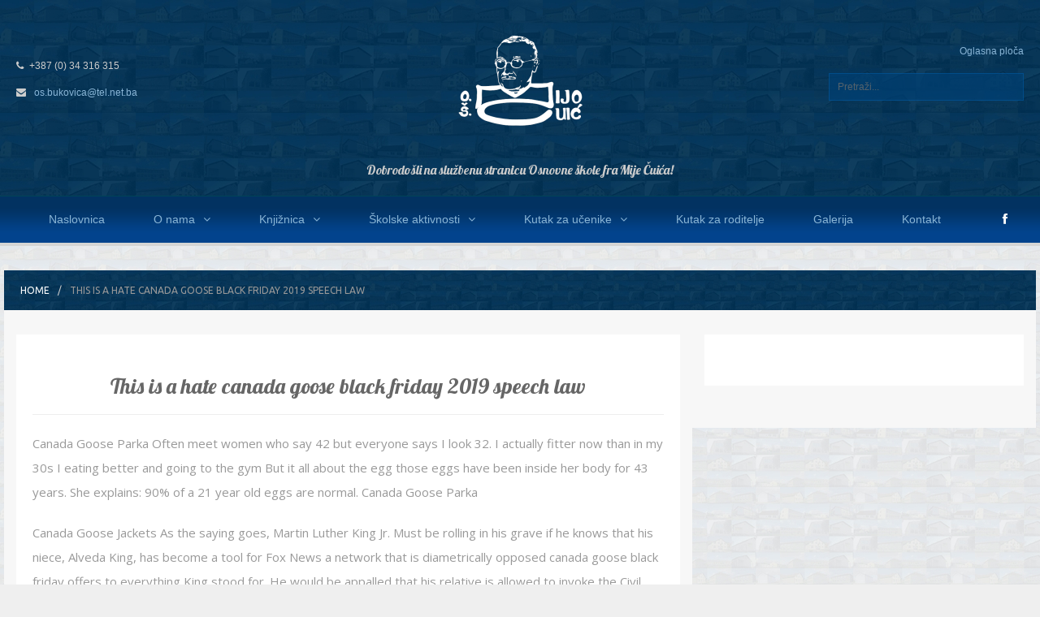

--- FILE ---
content_type: text/html; charset=UTF-8
request_url: https://osbukovica.ba/2015/01/30/this-is-a-hate-canada-goose-black-friday-2019-speech-law/
body_size: 54421
content:
<!DOCTYPE html>
<!--[if lt IE 7]> <html class="no-js lt-ie9 lt-ie8 lt-ie7" lang="hr"> 
<![endif]-->
<!--[if IE 7]> <html class="no-js lt-ie9 lt-ie8" lang="hr"> 
<![endif]-->
<!--[if IE 8]> <html class="no-js lt-ie9" lang="hr"> <![endif]-->
<!--[if gt IE 8]><!--> <html lang="hr"> <!--<![endif]-->
<head>
    <title>Osnovna škola fra Mijo Čuić  | This is a hate canada goose black friday 2019 speech law</title>
    <meta name="viewport" content="width=device-width, initial-scale=1.0">
    <meta name="description" content=" &raquo; This is a hate canada goose black friday 2019 speech law | OŠ fra Mijo Čuić Bukovica">
    <meta charset="UTF-8">
    <link rel="pingback" href="https://osbukovica.ba/xmlrpc.php">
    <link rel="profile" href="http://gmpg.org/xfn/11" />
<link href="https://fonts.googleapis.com/css?family=Ubuntu&amp;subset=cyrillic,cyrillic-ext,greek,greek-ext,latin-ext" rel="stylesheet">
<link href="https://fonts.googleapis.com/css?family=Oregano&amp;subset=latin-ext" rel="stylesheet">

<link href="https://fonts.googleapis.com/css?family=Open+Sans&amp;subset=latin-ext" rel="stylesheet">

<link href="https://fonts.googleapis.com/css?family=Rozha+One" rel="stylesheet">

<link href="https://fonts.googleapis.com/css?family=Lobster&amp;subset=latin-ext" rel="stylesheet">

<link href="https://fonts.googleapis.com/css?family=Raleway&amp;subset=latin-ext" rel="stylesheet">

<link href="https://fonts.googleapis.com/css?family=Fredericka+the+Great" rel="stylesheet">

<div id="fb-root"></div>
<script>(function(d, s, id) {
  var js, fjs = d.getElementsByTagName(s)[0];
  if (d.getElementById(id)) return;
  js = d.createElement(s); js.id = id;
  js.src = "//connect.facebook.net/hr_HR/sdk.js#xfbml=1&version=v2.8";
  fjs.parentNode.insertBefore(js, fjs);
}(document, 'script', 'facebook-jssdk'));</script>

	<!-- Favicons -->
   	<link rel="apple-touch-icon-precomposed" sizes="144x144" href="http://osbukovica.ba/wp-content/uploads/2016/12/logo-škola.png">    <link rel="apple-touch-icon-precomposed" sizes="114x114" href="http://osbukovica.ba/wp-content/uploads/2016/12/logo-škola.png">    <link rel="apple-touch-icon-precomposed" sizes="72x72" href="http://osbukovica.ba/wp-content/uploads/2016/12/logo-škola.png">    <link rel="shortcut icon" href="http://osbukovica.ba/wp-content/uploads/2017/02/favicon-novo.png"> 
    <meta name='robots' content='max-image-preview:large' />
<link rel='dns-prefetch' href='//maxcdn.bootstrapcdn.com' />
<link rel='dns-prefetch' href='//fonts.googleapis.com' />
<link rel="alternate" type="application/rss+xml" title="Osnovna škola fra Mijo Čuić &raquo; Kanal" href="https://osbukovica.ba/feed/" />
<link rel="alternate" type="application/rss+xml" title="Osnovna škola fra Mijo Čuić &raquo; Kanal komentara" href="https://osbukovica.ba/comments/feed/" />
<link rel="alternate" title="oEmbed (JSON)" type="application/json+oembed" href="https://osbukovica.ba/wp-json/oembed/1.0/embed?url=https%3A%2F%2Fosbukovica.ba%2F2015%2F01%2F30%2Fthis-is-a-hate-canada-goose-black-friday-2019-speech-law%2F" />
<link rel="alternate" title="oEmbed (XML)" type="text/xml+oembed" href="https://osbukovica.ba/wp-json/oembed/1.0/embed?url=https%3A%2F%2Fosbukovica.ba%2F2015%2F01%2F30%2Fthis-is-a-hate-canada-goose-black-friday-2019-speech-law%2F&#038;format=xml" />
<style id='wp-img-auto-sizes-contain-inline-css' type='text/css'>
img:is([sizes=auto i],[sizes^="auto," i]){contain-intrinsic-size:3000px 1500px}
/*# sourceURL=wp-img-auto-sizes-contain-inline-css */
</style>
<link rel='stylesheet' id='weblib-front-style-css' href='https://osbukovica.ba/wp-content/plugins/weblibrarian/css/front.css?ver=3.5.8.1' type='text/css' media='all' />
<link rel='stylesheet' id='pt-cv-public-style-css' href='https://osbukovica.ba/wp-content/plugins/content-views-query-and-display-post-page/public/assets/css/cv.css?ver=4.2.1' type='text/css' media='all' />
<style id='wp-emoji-styles-inline-css' type='text/css'>

	img.wp-smiley, img.emoji {
		display: inline !important;
		border: none !important;
		box-shadow: none !important;
		height: 1em !important;
		width: 1em !important;
		margin: 0 0.07em !important;
		vertical-align: -0.1em !important;
		background: none !important;
		padding: 0 !important;
	}
/*# sourceURL=wp-emoji-styles-inline-css */
</style>
<style id='wp-block-library-inline-css' type='text/css'>
:root{--wp-block-synced-color:#7a00df;--wp-block-synced-color--rgb:122,0,223;--wp-bound-block-color:var(--wp-block-synced-color);--wp-editor-canvas-background:#ddd;--wp-admin-theme-color:#007cba;--wp-admin-theme-color--rgb:0,124,186;--wp-admin-theme-color-darker-10:#006ba1;--wp-admin-theme-color-darker-10--rgb:0,107,160.5;--wp-admin-theme-color-darker-20:#005a87;--wp-admin-theme-color-darker-20--rgb:0,90,135;--wp-admin-border-width-focus:2px}@media (min-resolution:192dpi){:root{--wp-admin-border-width-focus:1.5px}}.wp-element-button{cursor:pointer}:root .has-very-light-gray-background-color{background-color:#eee}:root .has-very-dark-gray-background-color{background-color:#313131}:root .has-very-light-gray-color{color:#eee}:root .has-very-dark-gray-color{color:#313131}:root .has-vivid-green-cyan-to-vivid-cyan-blue-gradient-background{background:linear-gradient(135deg,#00d084,#0693e3)}:root .has-purple-crush-gradient-background{background:linear-gradient(135deg,#34e2e4,#4721fb 50%,#ab1dfe)}:root .has-hazy-dawn-gradient-background{background:linear-gradient(135deg,#faaca8,#dad0ec)}:root .has-subdued-olive-gradient-background{background:linear-gradient(135deg,#fafae1,#67a671)}:root .has-atomic-cream-gradient-background{background:linear-gradient(135deg,#fdd79a,#004a59)}:root .has-nightshade-gradient-background{background:linear-gradient(135deg,#330968,#31cdcf)}:root .has-midnight-gradient-background{background:linear-gradient(135deg,#020381,#2874fc)}:root{--wp--preset--font-size--normal:16px;--wp--preset--font-size--huge:42px}.has-regular-font-size{font-size:1em}.has-larger-font-size{font-size:2.625em}.has-normal-font-size{font-size:var(--wp--preset--font-size--normal)}.has-huge-font-size{font-size:var(--wp--preset--font-size--huge)}.has-text-align-center{text-align:center}.has-text-align-left{text-align:left}.has-text-align-right{text-align:right}.has-fit-text{white-space:nowrap!important}#end-resizable-editor-section{display:none}.aligncenter{clear:both}.items-justified-left{justify-content:flex-start}.items-justified-center{justify-content:center}.items-justified-right{justify-content:flex-end}.items-justified-space-between{justify-content:space-between}.screen-reader-text{border:0;clip-path:inset(50%);height:1px;margin:-1px;overflow:hidden;padding:0;position:absolute;width:1px;word-wrap:normal!important}.screen-reader-text:focus{background-color:#ddd;clip-path:none;color:#444;display:block;font-size:1em;height:auto;left:5px;line-height:normal;padding:15px 23px 14px;text-decoration:none;top:5px;width:auto;z-index:100000}html :where(.has-border-color){border-style:solid}html :where([style*=border-top-color]){border-top-style:solid}html :where([style*=border-right-color]){border-right-style:solid}html :where([style*=border-bottom-color]){border-bottom-style:solid}html :where([style*=border-left-color]){border-left-style:solid}html :where([style*=border-width]){border-style:solid}html :where([style*=border-top-width]){border-top-style:solid}html :where([style*=border-right-width]){border-right-style:solid}html :where([style*=border-bottom-width]){border-bottom-style:solid}html :where([style*=border-left-width]){border-left-style:solid}html :where(img[class*=wp-image-]){height:auto;max-width:100%}:where(figure){margin:0 0 1em}html :where(.is-position-sticky){--wp-admin--admin-bar--position-offset:var(--wp-admin--admin-bar--height,0px)}@media screen and (max-width:600px){html :where(.is-position-sticky){--wp-admin--admin-bar--position-offset:0px}}

/*# sourceURL=wp-block-library-inline-css */
</style><style id='global-styles-inline-css' type='text/css'>
:root{--wp--preset--aspect-ratio--square: 1;--wp--preset--aspect-ratio--4-3: 4/3;--wp--preset--aspect-ratio--3-4: 3/4;--wp--preset--aspect-ratio--3-2: 3/2;--wp--preset--aspect-ratio--2-3: 2/3;--wp--preset--aspect-ratio--16-9: 16/9;--wp--preset--aspect-ratio--9-16: 9/16;--wp--preset--color--black: #000000;--wp--preset--color--cyan-bluish-gray: #abb8c3;--wp--preset--color--white: #ffffff;--wp--preset--color--pale-pink: #f78da7;--wp--preset--color--vivid-red: #cf2e2e;--wp--preset--color--luminous-vivid-orange: #ff6900;--wp--preset--color--luminous-vivid-amber: #fcb900;--wp--preset--color--light-green-cyan: #7bdcb5;--wp--preset--color--vivid-green-cyan: #00d084;--wp--preset--color--pale-cyan-blue: #8ed1fc;--wp--preset--color--vivid-cyan-blue: #0693e3;--wp--preset--color--vivid-purple: #9b51e0;--wp--preset--gradient--vivid-cyan-blue-to-vivid-purple: linear-gradient(135deg,rgb(6,147,227) 0%,rgb(155,81,224) 100%);--wp--preset--gradient--light-green-cyan-to-vivid-green-cyan: linear-gradient(135deg,rgb(122,220,180) 0%,rgb(0,208,130) 100%);--wp--preset--gradient--luminous-vivid-amber-to-luminous-vivid-orange: linear-gradient(135deg,rgb(252,185,0) 0%,rgb(255,105,0) 100%);--wp--preset--gradient--luminous-vivid-orange-to-vivid-red: linear-gradient(135deg,rgb(255,105,0) 0%,rgb(207,46,46) 100%);--wp--preset--gradient--very-light-gray-to-cyan-bluish-gray: linear-gradient(135deg,rgb(238,238,238) 0%,rgb(169,184,195) 100%);--wp--preset--gradient--cool-to-warm-spectrum: linear-gradient(135deg,rgb(74,234,220) 0%,rgb(151,120,209) 20%,rgb(207,42,186) 40%,rgb(238,44,130) 60%,rgb(251,105,98) 80%,rgb(254,248,76) 100%);--wp--preset--gradient--blush-light-purple: linear-gradient(135deg,rgb(255,206,236) 0%,rgb(152,150,240) 100%);--wp--preset--gradient--blush-bordeaux: linear-gradient(135deg,rgb(254,205,165) 0%,rgb(254,45,45) 50%,rgb(107,0,62) 100%);--wp--preset--gradient--luminous-dusk: linear-gradient(135deg,rgb(255,203,112) 0%,rgb(199,81,192) 50%,rgb(65,88,208) 100%);--wp--preset--gradient--pale-ocean: linear-gradient(135deg,rgb(255,245,203) 0%,rgb(182,227,212) 50%,rgb(51,167,181) 100%);--wp--preset--gradient--electric-grass: linear-gradient(135deg,rgb(202,248,128) 0%,rgb(113,206,126) 100%);--wp--preset--gradient--midnight: linear-gradient(135deg,rgb(2,3,129) 0%,rgb(40,116,252) 100%);--wp--preset--font-size--small: 13px;--wp--preset--font-size--medium: 20px;--wp--preset--font-size--large: 36px;--wp--preset--font-size--x-large: 42px;--wp--preset--spacing--20: 0.44rem;--wp--preset--spacing--30: 0.67rem;--wp--preset--spacing--40: 1rem;--wp--preset--spacing--50: 1.5rem;--wp--preset--spacing--60: 2.25rem;--wp--preset--spacing--70: 3.38rem;--wp--preset--spacing--80: 5.06rem;--wp--preset--shadow--natural: 6px 6px 9px rgba(0, 0, 0, 0.2);--wp--preset--shadow--deep: 12px 12px 50px rgba(0, 0, 0, 0.4);--wp--preset--shadow--sharp: 6px 6px 0px rgba(0, 0, 0, 0.2);--wp--preset--shadow--outlined: 6px 6px 0px -3px rgb(255, 255, 255), 6px 6px rgb(0, 0, 0);--wp--preset--shadow--crisp: 6px 6px 0px rgb(0, 0, 0);}:where(.is-layout-flex){gap: 0.5em;}:where(.is-layout-grid){gap: 0.5em;}body .is-layout-flex{display: flex;}.is-layout-flex{flex-wrap: wrap;align-items: center;}.is-layout-flex > :is(*, div){margin: 0;}body .is-layout-grid{display: grid;}.is-layout-grid > :is(*, div){margin: 0;}:where(.wp-block-columns.is-layout-flex){gap: 2em;}:where(.wp-block-columns.is-layout-grid){gap: 2em;}:where(.wp-block-post-template.is-layout-flex){gap: 1.25em;}:where(.wp-block-post-template.is-layout-grid){gap: 1.25em;}.has-black-color{color: var(--wp--preset--color--black) !important;}.has-cyan-bluish-gray-color{color: var(--wp--preset--color--cyan-bluish-gray) !important;}.has-white-color{color: var(--wp--preset--color--white) !important;}.has-pale-pink-color{color: var(--wp--preset--color--pale-pink) !important;}.has-vivid-red-color{color: var(--wp--preset--color--vivid-red) !important;}.has-luminous-vivid-orange-color{color: var(--wp--preset--color--luminous-vivid-orange) !important;}.has-luminous-vivid-amber-color{color: var(--wp--preset--color--luminous-vivid-amber) !important;}.has-light-green-cyan-color{color: var(--wp--preset--color--light-green-cyan) !important;}.has-vivid-green-cyan-color{color: var(--wp--preset--color--vivid-green-cyan) !important;}.has-pale-cyan-blue-color{color: var(--wp--preset--color--pale-cyan-blue) !important;}.has-vivid-cyan-blue-color{color: var(--wp--preset--color--vivid-cyan-blue) !important;}.has-vivid-purple-color{color: var(--wp--preset--color--vivid-purple) !important;}.has-black-background-color{background-color: var(--wp--preset--color--black) !important;}.has-cyan-bluish-gray-background-color{background-color: var(--wp--preset--color--cyan-bluish-gray) !important;}.has-white-background-color{background-color: var(--wp--preset--color--white) !important;}.has-pale-pink-background-color{background-color: var(--wp--preset--color--pale-pink) !important;}.has-vivid-red-background-color{background-color: var(--wp--preset--color--vivid-red) !important;}.has-luminous-vivid-orange-background-color{background-color: var(--wp--preset--color--luminous-vivid-orange) !important;}.has-luminous-vivid-amber-background-color{background-color: var(--wp--preset--color--luminous-vivid-amber) !important;}.has-light-green-cyan-background-color{background-color: var(--wp--preset--color--light-green-cyan) !important;}.has-vivid-green-cyan-background-color{background-color: var(--wp--preset--color--vivid-green-cyan) !important;}.has-pale-cyan-blue-background-color{background-color: var(--wp--preset--color--pale-cyan-blue) !important;}.has-vivid-cyan-blue-background-color{background-color: var(--wp--preset--color--vivid-cyan-blue) !important;}.has-vivid-purple-background-color{background-color: var(--wp--preset--color--vivid-purple) !important;}.has-black-border-color{border-color: var(--wp--preset--color--black) !important;}.has-cyan-bluish-gray-border-color{border-color: var(--wp--preset--color--cyan-bluish-gray) !important;}.has-white-border-color{border-color: var(--wp--preset--color--white) !important;}.has-pale-pink-border-color{border-color: var(--wp--preset--color--pale-pink) !important;}.has-vivid-red-border-color{border-color: var(--wp--preset--color--vivid-red) !important;}.has-luminous-vivid-orange-border-color{border-color: var(--wp--preset--color--luminous-vivid-orange) !important;}.has-luminous-vivid-amber-border-color{border-color: var(--wp--preset--color--luminous-vivid-amber) !important;}.has-light-green-cyan-border-color{border-color: var(--wp--preset--color--light-green-cyan) !important;}.has-vivid-green-cyan-border-color{border-color: var(--wp--preset--color--vivid-green-cyan) !important;}.has-pale-cyan-blue-border-color{border-color: var(--wp--preset--color--pale-cyan-blue) !important;}.has-vivid-cyan-blue-border-color{border-color: var(--wp--preset--color--vivid-cyan-blue) !important;}.has-vivid-purple-border-color{border-color: var(--wp--preset--color--vivid-purple) !important;}.has-vivid-cyan-blue-to-vivid-purple-gradient-background{background: var(--wp--preset--gradient--vivid-cyan-blue-to-vivid-purple) !important;}.has-light-green-cyan-to-vivid-green-cyan-gradient-background{background: var(--wp--preset--gradient--light-green-cyan-to-vivid-green-cyan) !important;}.has-luminous-vivid-amber-to-luminous-vivid-orange-gradient-background{background: var(--wp--preset--gradient--luminous-vivid-amber-to-luminous-vivid-orange) !important;}.has-luminous-vivid-orange-to-vivid-red-gradient-background{background: var(--wp--preset--gradient--luminous-vivid-orange-to-vivid-red) !important;}.has-very-light-gray-to-cyan-bluish-gray-gradient-background{background: var(--wp--preset--gradient--very-light-gray-to-cyan-bluish-gray) !important;}.has-cool-to-warm-spectrum-gradient-background{background: var(--wp--preset--gradient--cool-to-warm-spectrum) !important;}.has-blush-light-purple-gradient-background{background: var(--wp--preset--gradient--blush-light-purple) !important;}.has-blush-bordeaux-gradient-background{background: var(--wp--preset--gradient--blush-bordeaux) !important;}.has-luminous-dusk-gradient-background{background: var(--wp--preset--gradient--luminous-dusk) !important;}.has-pale-ocean-gradient-background{background: var(--wp--preset--gradient--pale-ocean) !important;}.has-electric-grass-gradient-background{background: var(--wp--preset--gradient--electric-grass) !important;}.has-midnight-gradient-background{background: var(--wp--preset--gradient--midnight) !important;}.has-small-font-size{font-size: var(--wp--preset--font-size--small) !important;}.has-medium-font-size{font-size: var(--wp--preset--font-size--medium) !important;}.has-large-font-size{font-size: var(--wp--preset--font-size--large) !important;}.has-x-large-font-size{font-size: var(--wp--preset--font-size--x-large) !important;}
/*# sourceURL=global-styles-inline-css */
</style>

<style id='classic-theme-styles-inline-css' type='text/css'>
/*! This file is auto-generated */
.wp-block-button__link{color:#fff;background-color:#32373c;border-radius:9999px;box-shadow:none;text-decoration:none;padding:calc(.667em + 2px) calc(1.333em + 2px);font-size:1.125em}.wp-block-file__button{background:#32373c;color:#fff;text-decoration:none}
/*# sourceURL=/wp-includes/css/classic-themes.min.css */
</style>
<link rel='stylesheet' id='edsanimate-animo-css-css' href='https://osbukovica.ba/wp-content/plugins/animate-it/assets/css/animate-animo.css?ver=6.9' type='text/css' media='all' />
<link rel='stylesheet' id='typed-cursor-css' href='https://osbukovica.ba/wp-content/plugins/animated-typing-effect/assets/css/cursor.css?ver=6.9' type='text/css' media='all' />
<link rel='stylesheet' id='contact-form-7-css' href='https://osbukovica.ba/wp-content/plugins/contact-form-7/includes/css/styles.css?ver=6.1.4' type='text/css' media='all' />
<link rel='stylesheet' id='flp_css_stylesheet-css' href='https://osbukovica.ba/wp-content/plugins/fancy-latest-post-widget/css/fancy-latest-post-stylesheet.css?ver=6.9' type='text/css' media='all' />
<link rel='stylesheet' id='hover_effects-css' href='https://osbukovica.ba/wp-content/plugins/fancy-latest-post-widget/css/hover.css?ver=6.9' type='text/css' media='all' />
<link rel='stylesheet' id='font-awesome-css' href='//maxcdn.bootstrapcdn.com/font-awesome/4.2.0/css/font-awesome.min.css?ver=6.9' type='text/css' media='all' />
<link rel='stylesheet' id='options_typography_Raleway:100-css' href='http://fonts.googleapis.com/css?family=Raleway:100' type='text/css' media='all' />
<link rel='stylesheet' id='options_typography_Actor-css' href='http://fonts.googleapis.com/css?family=Actor' type='text/css' media='all' />
<link rel='stylesheet' id='options_typography_Ubuntu-css' href='http://fonts.googleapis.com/css?family=Ubuntu' type='text/css' media='all' />
<link rel='stylesheet' id='bootstrap-css-css' href='https://osbukovica.ba/wp-content/themes/universe_theme/core/bootstrap/css/bootstrap.css?ver=6.9' type='text/css' media='all' />
<link rel='stylesheet' id='animate-css' href='https://osbukovica.ba/wp-content/plugins/post-grid/assets/css/animate.min.css?ver=6.9' type='text/css' media='all' />
<link rel='stylesheet' id='main-styles-css' href='https://osbukovica.ba/wp-content/themes/universe_theme/style.css?ver=6.9' type='text/css' media='all' />
<link rel='stylesheet' id='predefined-color-css' href='https://osbukovica.ba/wp-content/themes/universe_theme/core/css/colors/blue.css?ver=6.9' type='text/css' media='all' />
<link rel='stylesheet' id='custom_css-css' href='https://osbukovica.ba/wp-content/themes/universe_theme/core/css/custom.css.php?ver=6.9' type='text/css' media='all' />
<script type="text/javascript" src="https://osbukovica.ba/wp-includes/js/jquery/jquery.min.js?ver=3.7.1" id="jquery-core-js"></script>
<script type="text/javascript" src="https://osbukovica.ba/wp-includes/js/jquery/jquery-migrate.min.js?ver=3.4.1" id="jquery-migrate-js"></script>
<script type="text/javascript" src="https://osbukovica.ba/wp-content/plugins/typed//js/typed.js?ver=6.9" id="script-typed-js"></script>
<script type="text/javascript" src="https://osbukovica.ba/wp-content/plugins/typed//js/frontend.js?ver=6.9" id="script-typed-frontend-js"></script>
<script type="text/javascript" src="https://osbukovica.ba/wp-content/themes/universe_theme/core/js/modernizr.js?ver=2.6.2" id="modernizr-js"></script>
<script type="text/javascript" id="front_js-js-extra">
/* <![CDATA[ */
var front_js = {"WEBLIB_BASEURL":"https://osbukovica.ba/wp-content/plugins/weblibrarian","ajax_url":"https://osbukovica.ba/wp-admin/admin-ajax.php","hold":"Hold","holds":"Holds","nodata":"Ajax error:  No Data Received","ajaxerr":"Ajax error: "};
//# sourceURL=front_js-js-extra
/* ]]> */
</script>
<script type="text/javascript" src="https://osbukovica.ba/wp-content/plugins/weblibrarian/js/front.js?ver=3.5.8.1" id="front_js-js"></script>
<link rel="https://api.w.org/" href="https://osbukovica.ba/wp-json/" /><link rel="alternate" title="JSON" type="application/json" href="https://osbukovica.ba/wp-json/wp/v2/posts/6854" /><link rel="EditURI" type="application/rsd+xml" title="RSD" href="https://osbukovica.ba/xmlrpc.php?rsd" />
<meta name="generator" content="WordPress 6.9" />
<link rel="canonical" href="https://osbukovica.ba/2015/01/30/this-is-a-hate-canada-goose-black-friday-2019-speech-law/" />
<link rel='shortlink' href='https://osbukovica.ba/?p=6854' />

<style>
.scroll-back-to-top-wrapper {
    position: fixed;
	opacity: 0;
	visibility: hidden;
	overflow: hidden;
	text-align: center;
	z-index: 99999999;
    background-color: #f5f5f5;
	color: #878787;
	width: 40px;
	height: 33px;
	line-height: 33px;
	right: 20px;
	bottom: 20px;
	padding-top: 2px;
	border-top-left-radius: 0px;
	border-top-right-radius: 0px;
	border-bottom-right-radius: 0px;
	border-bottom-left-radius: 0px;
	-webkit-transition: all 0.5s ease-in-out;
	-moz-transition: all 0.5s ease-in-out;
	-ms-transition: all 0.5s ease-in-out;
	-o-transition: all 0.5s ease-in-out;
	transition: all 0.5s ease-in-out;
}
.scroll-back-to-top-wrapper:hover {
	background-color: #f1f1f1;
  color: #2586e8;
}
.scroll-back-to-top-wrapper.show {
    visibility:visible;
    cursor:pointer;
	opacity: 0.9;
}
.scroll-back-to-top-wrapper i.fa {
	line-height: inherit;
}
.scroll-back-to-top-wrapper .fa-lg {
	vertical-align: 0;
}
</style>
<style>
h1 { color:#333333; font-family:Raleway; font-weight:normal; font-size:30px; }
h2 { color:#333333; font-family:Raleway; font-weight:normal; font-size:22px; }
h3 { color:#333333; font-family:Arial, Helvetica, sans-serif; font-weight:normal; font-size:20px; }
h4 { color:#282a2c; font-family:Actor; font-weight:normal; font-size:13px; }
h5 { color:#333333; font-family:Arial, Helvetica, sans-serif; font-weight:normal; font-size:16px; }
h6 { color:#333333; font-family:Ubuntu; font-weight:normal; font-size:12px; }
body { color:#666666; font-family:Arial, Helvetica, sans-serif; font-weight:normal; font-size:13px; }
</style>

</head>
<body class="wp-singular post-template-default single single-post postid-6854 single-format-standard wp-theme-universe_theme no-js">

    <!-- This one in here is responsive menu for tablet and mobiles -->
    <div class="responsive-navigation visible-sm visible-xs">
        <a href="#" class="menu-toggle-btn">
            <i class="fa fa-bars"></i>
        </a>
        <div class="responsive_menu">
            <div class="menu-izbornik-container"><ul id="menu-izbornik" class="main_menu"><li id="menu-item-27" class="menu-item menu-item-type-post_type menu-item-object-page menu-item-home menu-item-27"><a href="https://osbukovica.ba/">Naslovnica</a></li>
<li id="menu-item-26" class="menu-item menu-item-type-post_type menu-item-object-page menu-item-has-children menu-item-26"><a href="https://osbukovica.ba/o-nama/">O nama</a>
<ul class="sub-menu">
	<li id="menu-item-51" class="menu-item menu-item-type-post_type menu-item-object-page menu-item-51"><a href="https://osbukovica.ba/djelatnici/">Djelatnici</a></li>
	<li id="menu-item-50" class="menu-item menu-item-type-post_type menu-item-object-page menu-item-50"><a href="https://osbukovica.ba/podrucne-skole/">Područne škole</a></li>
	<li id="menu-item-49" class="menu-item menu-item-type-post_type menu-item-object-page menu-item-49"><a href="https://osbukovica.ba/skolski-akti/">Školski akti</a></li>
</ul>
</li>
<li id="menu-item-9070" class="menu-item menu-item-type-post_type menu-item-object-page menu-item-has-children menu-item-9070"><a href="https://osbukovica.ba/knjiznica-2/">Knjižnica</a>
<ul class="sub-menu">
	<li id="menu-item-2337" class="menu-item menu-item-type-post_type menu-item-object-page menu-item-2337"><a href="https://osbukovica.ba/knjiznica/">Novosti</a></li>
	<li id="menu-item-9066" class="menu-item menu-item-type-post_type menu-item-object-page menu-item-9066"><a href="https://osbukovica.ba/knjiznica-katalog/">Zbirka</a></li>
</ul>
</li>
<li id="menu-item-2340" class="menu-item menu-item-type-post_type menu-item-object-page menu-item-has-children menu-item-2340"><a href="https://osbukovica.ba/skolske-aktivnosti/">Školske aktivnosti</a>
<ul class="sub-menu">
	<li id="menu-item-2343" class="menu-item menu-item-type-post_type menu-item-object-page menu-item-2343"><a href="https://osbukovica.ba/projekti-i-humanitarne-akcije/">Projekti i humanitarne akcije</a></li>
</ul>
</li>
<li id="menu-item-2346" class="menu-item menu-item-type-post_type menu-item-object-page menu-item-has-children menu-item-2346"><a href="https://osbukovica.ba/kutak-za-ucenike/">Kutak za učenike</a>
<ul class="sub-menu">
	<li id="menu-item-48" class="menu-item menu-item-type-post_type menu-item-object-page menu-item-48"><a href="https://osbukovica.ba/nastava/">Nastava</a></li>
	<li id="menu-item-2349" class="menu-item menu-item-type-post_type menu-item-object-page menu-item-2349"><a href="https://osbukovica.ba/ucenicki-radovi/">Učenički radovi</a></li>
	<li id="menu-item-2352" class="menu-item menu-item-type-post_type menu-item-object-page menu-item-2352"><a href="https://osbukovica.ba/oglasna-ploca/">Oglasna ploča</a></li>
</ul>
</li>
<li id="menu-item-2355" class="menu-item menu-item-type-post_type menu-item-object-page menu-item-2355"><a href="https://osbukovica.ba/kutak-za-roditelje/">Kutak za roditelje</a></li>
<li id="menu-item-24" class="menu-item menu-item-type-post_type menu-item-object-page menu-item-24"><a href="https://osbukovica.ba/galerija/">Galerija</a></li>
<li id="menu-item-23" class="menu-item menu-item-type-post_type menu-item-object-page menu-item-23"><a href="https://osbukovica.ba/kontakt/">Kontakt</a></li>
</ul></div>                                    <ul class="social_icons pull">

			                    <li><a href="https://www.facebook.com/osframijecuicabukovica/" data-toggle="tooltip" title="Facebook"><i class="fa fa-facebook"></i></a></li>
                                                        
                            								
                        </ul> <!-- /.social-icons -->
                      </div> <!-- /.responsive_menu -->
    </div> <!-- /responsive_navigation -->
    
    <header class="site-header">
        <div class="container">
            <div class="row">
                <div class="col-md-4 header-left">
                			                    <p><i class="fa fa-phone"></i>+387 (0) 34 316 315</p>
		                    <p><i class="fa fa-envelope"></i> <a href="mailto:os.bukovica@tel.net.ba">os.bukovica@tel.net.ba</a></p>
                                    </div> <!-- /.header-left -->
                <div class="col-md-4">
                    <div class="logo">
                        <a href="https://osbukovica.ba" title="Osnovna škola fra Mijo Čuić" rel="home">
                        									<img  src="http://osbukovica.ba/wp-content/uploads/2017/02/logo-novi.png" alt="Osnovna škola fra Mijo Čuić">
								                        </a>
                    </div> <!-- /.logo -->
                </div> <!-- /.col-md-4 -->

                <div class="col-md-4 header-right">
                	
                	<div class="menu-izbornik-2-container"><ul id="menu-izbornik-2" class="small-links"><li id="menu-item-2359" class="menu-item menu-item-type-post_type menu-item-object-page menu-item-2359"><a href="https://osbukovica.ba/oglasna-ploca/">Oglasna ploča</a></li>
</ul></div>					
                    
<div class="search-form">
    <form name="search_form" method="get" action="https://osbukovica.ba" class="search_form">
    	<input type="text" name="s" placeholder="Pretraži..." title="Pretraži..." class="field_search">
    </form>
</div>                </div> <!-- /.header-right -->
            </div>
        </div><!-- /.container -->

<div style="text-align: center; padding-bottom: 20px; font-family: 'Lobster', cursive; font-size: 16px;">Dobrodošli na službenu stranicu Osnovne škole fra Mije Čuića!</div>

        <div class="nav-bar-main" role="navigation">
            <div class="container">
                <nav class="main-navigation clearfix visible-md visible-lg" role="navigation">
                        <ul id="menu-izbornik-1" class="main-menu sf-menu"><li class="menu-item menu-item-type-post_type menu-item-object-page menu-item-home menu-item-27"><a href="https://osbukovica.ba/">Naslovnica</a></li>
<li class="menu-item menu-item-type-post_type menu-item-object-page menu-item-has-children menu-item-26"><a href="https://osbukovica.ba/o-nama/">O nama</a>
<ul class="sub-menu">
	<li class="menu-item menu-item-type-post_type menu-item-object-page menu-item-51"><a href="https://osbukovica.ba/djelatnici/">Djelatnici</a></li>
	<li class="menu-item menu-item-type-post_type menu-item-object-page menu-item-50"><a href="https://osbukovica.ba/podrucne-skole/">Područne škole</a></li>
	<li class="menu-item menu-item-type-post_type menu-item-object-page menu-item-49"><a href="https://osbukovica.ba/skolski-akti/">Školski akti</a></li>
</ul>
</li>
<li class="menu-item menu-item-type-post_type menu-item-object-page menu-item-has-children menu-item-9070"><a href="https://osbukovica.ba/knjiznica-2/">Knjižnica</a>
<ul class="sub-menu">
	<li class="menu-item menu-item-type-post_type menu-item-object-page menu-item-2337"><a href="https://osbukovica.ba/knjiznica/">Novosti</a></li>
	<li class="menu-item menu-item-type-post_type menu-item-object-page menu-item-9066"><a href="https://osbukovica.ba/knjiznica-katalog/">Zbirka</a></li>
</ul>
</li>
<li class="menu-item menu-item-type-post_type menu-item-object-page menu-item-has-children menu-item-2340"><a href="https://osbukovica.ba/skolske-aktivnosti/">Školske aktivnosti</a>
<ul class="sub-menu">
	<li class="menu-item menu-item-type-post_type menu-item-object-page menu-item-2343"><a href="https://osbukovica.ba/projekti-i-humanitarne-akcije/">Projekti i humanitarne akcije</a></li>
</ul>
</li>
<li class="menu-item menu-item-type-post_type menu-item-object-page menu-item-has-children menu-item-2346"><a href="https://osbukovica.ba/kutak-za-ucenike/">Kutak za učenike</a>
<ul class="sub-menu">
	<li class="menu-item menu-item-type-post_type menu-item-object-page menu-item-48"><a href="https://osbukovica.ba/nastava/">Nastava</a></li>
	<li class="menu-item menu-item-type-post_type menu-item-object-page menu-item-2349"><a href="https://osbukovica.ba/ucenicki-radovi/">Učenički radovi</a></li>
	<li class="menu-item menu-item-type-post_type menu-item-object-page menu-item-2352"><a href="https://osbukovica.ba/oglasna-ploca/">Oglasna ploča</a></li>
</ul>
</li>
<li class="menu-item menu-item-type-post_type menu-item-object-page menu-item-2355"><a href="https://osbukovica.ba/kutak-za-roditelje/">Kutak za roditelje</a></li>
<li class="menu-item menu-item-type-post_type menu-item-object-page menu-item-24"><a href="https://osbukovica.ba/galerija/">Galerija</a></li>
<li class="menu-item menu-item-type-post_type menu-item-object-page menu-item-23"><a href="https://osbukovica.ba/kontakt/">Kontakt</a></li>
</ul>						                        <ul class="social-icons pull-right">

			                    <li><a href="https://www.facebook.com/osframijecuicabukovica/" data-toggle="tooltip" title="Facebook"><i class="fa fa-facebook"></i></a></li>
                                                    	
                                                                                     

                            
                            								
                        </ul> <!-- /.social-icons -->
                                        </nav> <!-- /.main-navigation -->
            </div> <!-- /.container -->
        </div> <!-- /.nav-bar-main -->

    </header> <!-- /.site-header -->
    
        <!-- Page Title -->
    <div class="container">
        <div class="page-title clearfix">
            <div class="row">
                <div class="col-md-12"><h6><a href="https://osbukovica.ba">Home</a></h6>  <h6><span class="page-active">This is a hate canada goose black friday 2019 speech law</span></h6></div>            </div>
        </div>
    </div>
    
<div class="container">
        <div class="row">
        	            <!-- Here begin Main Content -->
            <div class="col-md-8">
                <div class="row">
                	
                    <div class="col-md-12">
                        <div class="blog-post-container">
                        	<div class="post-6854 post type-post status-publish format-standard hentry category-projekti-i-humanitarne-akcije">
	                        			                            <div class="blog-post-inner">
		                                <h3 class="blog-post-title">This is a hate canada goose black friday 2019 speech law</h3>
		                               		<p>Canada Goose Parka Often meet women who say 42 but everyone says I look 32. I actually fitter now than in my 30s I eating better and going to the gym But it all about the egg those eggs have been inside her body for 43 years. She explains: 90% of a 21 year old eggs are normal.  Canada Goose Parka
</p>
<p>Canada Goose Jackets As the saying goes, Martin Luther King Jr. Must be rolling in his grave if he knows that his niece, Alveda King, has become a tool for Fox News a network that is diametrically opposed canada goose black friday offers to everything King stood for. He would be appalled that his relative is allowed to invoke the Civil Rights movement in order to denigrate liberal African American leaders while promoting the views of a network that provides a platform for opposition to union, minority, immigrant, canada goose uk and reproductive rights on their television, website, and a blog that tolerates racist commentary and death threats directed towards our first African American president.  Canada Goose Jackets
</p>
<p>uk canada goose outlet MoreBeachesIt seems too good to be true that, as well as great history, culture, food and nightlife, Barcelona has amazing beaches, too. But do believe it, and don&#8217;t forget to bring your trunks. Beach seaso. This is a hate canada goose black friday 2019 speech law. You not given the freedom canada goose outlet in new york of speech to criticize Islam in a religious debate. You not allowed to draw a cartoon of Muhammad.  uk canada goose outlet
</p>
<p>canada goose clearance sale The Agglutination tests. In this test blood is mixed with minute latex beads that have been covered with human antibodies. If there is RF, the beads clump together or agglutinate. Back to the Sonnes idea (which is what I use most) <a href="https://www.wcanadagoosecheap.com" rel="muse">have a peek at these guys</a> A few days before the test you should be eating/drinking mass amounts. This will flush you and keep you from burning a lot of new fat at the same time. canada goose outlet uk I usually do a 30 pak of cheap beer (Beast!) and eat lots of pasta for a few days and then take a few spoons of Sonnes the night before and the morning of the test..  canada goose clearance sale
</p>
<p>Canada Goose Outlet Out of all the different cell types studied in Stem Cell Therapy, mesenchymal cells offer better results and can be a suitable tool for such therapies. Several preclinical trials have shown the power of mesenchymal cells and the positive result derived from them. The use of mesenchymal cells for ALS Treatment involves delivering canada goose outlet store toronto the cells through injections.  Canada Goose Outlet
</p>
<p>canada goose coats &#8220;I want to know the truth,&#8221; Puerto Rico canada goose uk black friday Gov. Ricardo Rossell said during a press conference at the governor mansion, La Fortaleza. &#8220;Our objective is that clarity comes to the situation,&#8221; he added. The second is that we are to love ourselves and each other in practical, concrete ways. Not just the people we like, but everybody. That is the collective voice by which we can be recognized and known..  canada goose coats
</p>
<p>Canada Goose sale But we could see a sort of &#8220;lead off&#8221; in one direction or another if Thursday morning&#8217;s data suggests it. If Friday&#8217;s jobs canada goose vest outlet data were to corroborate that move, then things could easily be very different by the time we see Friday&#8217;s first rate sheets. Given that we&#8217;re at all time lows today, it cheap canada goose outlet seems like a fairly big risk to take, but we&#8217;d also note that the default expectation for rates is &#8220;low and steady&#8221; until/unless they do something to break that trend..  Canada Goose sale
</p>
<p>canada goose coats on sale It&#8217;s not very often that you hear and canada goose offers uk seen an opera in which you worry about (or care) whodunnit. Even Nicol Muhly&#8217;s (I thought splendid) Marnie, which had its world premire in London last year, and was derived from the suspenseful Hitchcock film, we didn&#8217;t so much worry about who did what, as about Marnie&#8217;s weird character. But David Sawer and Rory Mullarkey&#8217;s The Skating Rink, [Read more.].  canada goose coats on sale
</p>
<p>canada goose factory sale The 1965 Van tent is an exact replica of the VW bus itself, except of course it lacks an engine! We wouldn&#8217;t want anyone going off in the night!  <a href="https://www.wcanadagoosecheap.com" rel="contact">https://www.wcanadagoosecheap.com</a>  It sleeps 4 people generously in the two compartments and is high enough to be able to stand up in. All pegs, ropes etc. Included with an inner tent, waterproof material and instructions for easy assembly..  canada goose factory sale
</p>
<p>Canada Goose Coats On Sale Amphetamine increases the concentration of dopamine in the synaptic gap, but by a different mechanism. Amphetamines are similar in structure to dopamine, and so can enter the presynaptic neuron via its dopamine transporters. By entering, amphetamines force dopamine molecules out of their storage vesicles.  Canada Goose Coats On Sale
</p>
<p>canada goose black friday sale Comparing the tax benefits of Sole Proprietorship vs LLC, Sole Proprietorship offers a better tax deal for single owner businesses. A sole proprietor does not have to pay payroll taxes that a corporation has to, and canada goose parka uk sale can deduct the spouse&#8217;s healthcare reimbursement arrangements when filing self employment tax. The sole proprietor becomes personally liable for all debts and actions of the company, including any compensation awarded by the court canada goose black friday sale.</p>
													                               		
			                               			                            </div>
	                            </div> <!-- post-class -->
                        </div> <!-- /.blog-post-container -->
                    </div> <!-- /.col-md-12 -->
                                    </div> <!-- /.row -->
                <div class="row">
                    <div class="col-md-12">
                       
	 <div class="prev-next-post clearfix">
	     <span class="whiteBtn">
	     	
	     	<a href="https://osbukovica.ba/2015/01/28/butter-has-far-less-lactose-in-it-than-replica-hermes-ipad/" rel="prev"><i class="fa fa-angle-left"></i> Older Post</a>	     </span>
	     <span class="whiteBtn">
	     	
	     	<a href="https://osbukovica.ba/2015/01/30/each-tablet-even-has-enzymes-and-probiotics-to-aid-in/" rel="next"> Newer Post <i class="fa fa-angle-right"></i></a>
	     </span>
     </div>
	
	                    </div> <!-- /.col-md-12 -->
                </div> <!-- /.row -->
                
                               	            </div> <!-- /.col-md-8 -->
            	<div class="col-md-4 sidebar">
		<div id="text-13" class="  widget-main">			<div class="textwidget"><div class="fb-page" data-href="https://www.facebook.com/osframijecuicabukovica/" data-tabs="timeline" data-width="400" data-height="823" data-small-header="false" data-adapt-container-width="true" data-hide-cover="false" data-show-facepile="true"><blockquote cite="https://www.facebook.com/osframijecuicabukovica/" class="fb-xfbml-parse-ignore"><a href="https://www.facebook.com/osframijecuicabukovica/">Osnovna škola fra Mijo Čuić</a></blockquote></div></div>
		</div>	</div>
        </div> <!-- /.row -->
    </div> <!-- /.container -->


<!-- begin The Footer -->
    <footer class="site-footer">
        <div class="container">
            <div class="row" style="margin-left: 45px !important; margin-top: 25px !important;">
            	                                <div class="col-md-2">
                   <div id="text-5" class="  footer-widget">			<div class="textwidget"><center>
<div style="margin-top: 20px; border-right: 1px solid #f5f5f5;"><a href="http://hrcak.srce.hr" target="_blank"><img src="http://osbukovica.ba/wp-content/uploads/2017/02/hrcak-logo-novi-2.png" title="Hrčak Srce" /></a></div></center></div>
		</div>                </div>
                                                <div class="col-md-2">
                     <div id="text-4" class="  footer-widget">			<div class="textwidget"><center>
<div style="margin-top: 17px; border-right: 1px solid #f5f5f5; padding-right: 20px;"><a href="http://www.cobiss.ba" target="_blank"><img src="http://osbukovica.ba/wp-content/uploads/2017/02/cobiss-novi.png" title="COBISS" /></a></div></center></div>
		</div>                </div>
                                                <div class="col-md-2">
                    <div id="text-3" class="  footer-widget">			<div class="textwidget"><center><div style="margin-top: 20px;"><a href="http://znano.st" target="_blank"><img src="http://osbukovica.ba/wp-content/uploads/2017/02/znanost-logo-novi.png" title="Znanost" /></a></div></center></div>
		</div>                </div>


                <div class="col-md-3">
                    <div class="footer-widget">
                        <ul class="footer-media-icons">

                                                    </ul>
                    </div>
                </div>

                            </div> <!-- /.row -->

            <div class="bottom-footer">
                <div class="row">
                    <!-- <div class="col-md-5">
                     <div style="font-family: 'Open sans', sans-serif;">   © <a href="http://osbukovica.ba">Osnovna škola fra Mijo Čuić - Bukovica</a></div>
                    </div> --> <!-- /.col-md-5 -->
                   <!-- <div class="col-md-7">
<div align="right"><div style="font-family: 'Open sans', sans-serif;">
Designed by <a href="http://ff.sve-mo.ba/stranice/o-studiju-13" target="_blank">FFMO Informacijske znanosti</a>.</div>
</div>
                    </div> --> <!-- /.col-md-7 -->
</div>
                </div> <!-- /.row -->
            </div> <!-- /.bottom-footer -->


        </div> <!-- /.container -->
    </footer> <!-- /.site-footer -->

    
<script type="speculationrules">
{"prefetch":[{"source":"document","where":{"and":[{"href_matches":"/*"},{"not":{"href_matches":["/wp-*.php","/wp-admin/*","/wp-content/uploads/*","/wp-content/*","/wp-content/plugins/*","/wp-content/themes/universe_theme/*","/*\\?(.+)"]}},{"not":{"selector_matches":"a[rel~=\"nofollow\"]"}},{"not":{"selector_matches":".no-prefetch, .no-prefetch a"}}]},"eagerness":"conservative"}]}
</script>
<div class="scroll-back-to-top-wrapper">
	<span class="scroll-back-to-top-inner">
					<i class="fa fa-lg fa-chevron-up"></i>
			</span>
</div><script type="text/javascript" id="core_custom-js-extra">
/* <![CDATA[ */
var core = {"startPage":"1","maxPages":"0","nextLink":""};
//# sourceURL=core_custom-js-extra
/* ]]> */
</script>
<script type="text/javascript" src="https://osbukovica.ba/wp-content/themes/universe_theme/core/js/ajax-load-posts.js?ver=1.0" id="core_custom-js"></script>
<script type="text/javascript" src="https://osbukovica.ba/wp-content/plugins/animate-it/assets/js/animo.min.js?ver=1.0.3" id="edsanimate-animo-script-js"></script>
<script type="text/javascript" src="https://osbukovica.ba/wp-content/plugins/animate-it/assets/js/jquery.ba-throttle-debounce.min.js?ver=1.1" id="edsanimate-throttle-debounce-script-js"></script>
<script type="text/javascript" src="https://osbukovica.ba/wp-content/plugins/animate-it/assets/js/viewportchecker.js?ver=1.4.4" id="viewportcheck-script-js"></script>
<script type="text/javascript" src="https://osbukovica.ba/wp-content/plugins/animate-it/assets/js/edsanimate.js?ver=1.4.4" id="edsanimate-script-js"></script>
<script type="text/javascript" id="edsanimate-site-script-js-extra">
/* <![CDATA[ */
var edsanimate_options = {"offset":"75","hide_hz_scrollbar":"0","hide_vl_scrollbar":"0"};
//# sourceURL=edsanimate-site-script-js-extra
/* ]]> */
</script>
<script type="text/javascript" src="https://osbukovica.ba/wp-content/plugins/animate-it/assets/js/edsanimate.site.js?ver=1.4.5" id="edsanimate-site-script-js"></script>
<script type="text/javascript" src="https://osbukovica.ba/wp-content/plugins/animated-typing-effect/assets/js/typed.js?ver=1" id="typed-script-js"></script>
<script type="text/javascript" src="https://osbukovica.ba/wp-content/plugins/animated-typing-effect/assets/js/typed.fe.js?ver=1" id="typed-frontend-js"></script>
<script type="text/javascript" src="https://osbukovica.ba/wp-includes/js/dist/hooks.min.js?ver=dd5603f07f9220ed27f1" id="wp-hooks-js"></script>
<script type="text/javascript" src="https://osbukovica.ba/wp-includes/js/dist/i18n.min.js?ver=c26c3dc7bed366793375" id="wp-i18n-js"></script>
<script type="text/javascript" id="wp-i18n-js-after">
/* <![CDATA[ */
wp.i18n.setLocaleData( { 'text direction\u0004ltr': [ 'ltr' ] } );
//# sourceURL=wp-i18n-js-after
/* ]]> */
</script>
<script type="text/javascript" src="https://osbukovica.ba/wp-content/plugins/contact-form-7/includes/swv/js/index.js?ver=6.1.4" id="swv-js"></script>
<script type="text/javascript" id="contact-form-7-js-translations">
/* <![CDATA[ */
( function( domain, translations ) {
	var localeData = translations.locale_data[ domain ] || translations.locale_data.messages;
	localeData[""].domain = domain;
	wp.i18n.setLocaleData( localeData, domain );
} )( "contact-form-7", {"translation-revision-date":"2025-11-30 11:46:17+0000","generator":"GlotPress\/4.0.3","domain":"messages","locale_data":{"messages":{"":{"domain":"messages","plural-forms":"nplurals=3; plural=(n % 10 == 1 && n % 100 != 11) ? 0 : ((n % 10 >= 2 && n % 10 <= 4 && (n % 100 < 12 || n % 100 > 14)) ? 1 : 2);","lang":"hr"},"This contact form is placed in the wrong place.":["Ovaj obrazac za kontaktiranje postavljen je na krivo mjesto."],"Error:":["Gre\u0161ka:"]}},"comment":{"reference":"includes\/js\/index.js"}} );
//# sourceURL=contact-form-7-js-translations
/* ]]> */
</script>
<script type="text/javascript" id="contact-form-7-js-before">
/* <![CDATA[ */
var wpcf7 = {
    "api": {
        "root": "https:\/\/osbukovica.ba\/wp-json\/",
        "namespace": "contact-form-7\/v1"
    }
};
//# sourceURL=contact-form-7-js-before
/* ]]> */
</script>
<script type="text/javascript" src="https://osbukovica.ba/wp-content/plugins/contact-form-7/includes/js/index.js?ver=6.1.4" id="contact-form-7-js"></script>
<script type="text/javascript" id="pt-cv-content-views-script-js-extra">
/* <![CDATA[ */
var PT_CV_PUBLIC = {"_prefix":"pt-cv-","page_to_show":"5","_nonce":"efe30376bf","is_admin":"","is_mobile":"","ajaxurl":"https://osbukovica.ba/wp-admin/admin-ajax.php","lang":"","loading_image_src":"[data-uri]"};
var PT_CV_PAGINATION = {"first":"\u00ab","prev":"\u2039","next":"\u203a","last":"\u00bb","goto_first":"Go to first page","goto_prev":"Go to previous page","goto_next":"Go to next page","goto_last":"Go to last page","current_page":"Current page is","goto_page":"Go to page"};
//# sourceURL=pt-cv-content-views-script-js-extra
/* ]]> */
</script>
<script type="text/javascript" src="https://osbukovica.ba/wp-content/plugins/content-views-query-and-display-post-page/public/assets/js/cv.js?ver=4.2.1" id="pt-cv-content-views-script-js"></script>
<script type="text/javascript" src="https://osbukovica.ba/wp-content/plugins/fancy-latest-post-widget/js/flp_effects.js" id="flp_effects-js"></script>
<script type="text/javascript" id="scroll-back-to-top-js-extra">
/* <![CDATA[ */
var scrollBackToTop = {"scrollDuration":"500","fadeDuration":"0.5"};
//# sourceURL=scroll-back-to-top-js-extra
/* ]]> */
</script>
<script type="text/javascript" src="https://osbukovica.ba/wp-content/plugins/scroll-back-to-top/assets/js/scroll-back-to-top.js" id="scroll-back-to-top-js"></script>
<script type="text/javascript" src="https://osbukovica.ba/wp-content/themes/universe_theme/core/bootstrap/js/bootstrap.min.js?ver=6.9" id="bootstrap-plugins-js"></script>
<script type="text/javascript" src="https://osbukovica.ba/wp-content/themes/universe_theme/core/js/plugins.js?ver=6.9" id="jquery-plugins-js"></script>
<script type="text/javascript" src="https://osbukovica.ba/wp-content/themes/universe_theme/core/js/custom.js?ver=1.0" id="plugins-init-js"></script>
<script id="wp-emoji-settings" type="application/json">
{"baseUrl":"https://s.w.org/images/core/emoji/17.0.2/72x72/","ext":".png","svgUrl":"https://s.w.org/images/core/emoji/17.0.2/svg/","svgExt":".svg","source":{"concatemoji":"https://osbukovica.ba/wp-includes/js/wp-emoji-release.min.js?ver=6.9"}}
</script>
<script type="module">
/* <![CDATA[ */
/*! This file is auto-generated */
const a=JSON.parse(document.getElementById("wp-emoji-settings").textContent),o=(window._wpemojiSettings=a,"wpEmojiSettingsSupports"),s=["flag","emoji"];function i(e){try{var t={supportTests:e,timestamp:(new Date).valueOf()};sessionStorage.setItem(o,JSON.stringify(t))}catch(e){}}function c(e,t,n){e.clearRect(0,0,e.canvas.width,e.canvas.height),e.fillText(t,0,0);t=new Uint32Array(e.getImageData(0,0,e.canvas.width,e.canvas.height).data);e.clearRect(0,0,e.canvas.width,e.canvas.height),e.fillText(n,0,0);const a=new Uint32Array(e.getImageData(0,0,e.canvas.width,e.canvas.height).data);return t.every((e,t)=>e===a[t])}function p(e,t){e.clearRect(0,0,e.canvas.width,e.canvas.height),e.fillText(t,0,0);var n=e.getImageData(16,16,1,1);for(let e=0;e<n.data.length;e++)if(0!==n.data[e])return!1;return!0}function u(e,t,n,a){switch(t){case"flag":return n(e,"\ud83c\udff3\ufe0f\u200d\u26a7\ufe0f","\ud83c\udff3\ufe0f\u200b\u26a7\ufe0f")?!1:!n(e,"\ud83c\udde8\ud83c\uddf6","\ud83c\udde8\u200b\ud83c\uddf6")&&!n(e,"\ud83c\udff4\udb40\udc67\udb40\udc62\udb40\udc65\udb40\udc6e\udb40\udc67\udb40\udc7f","\ud83c\udff4\u200b\udb40\udc67\u200b\udb40\udc62\u200b\udb40\udc65\u200b\udb40\udc6e\u200b\udb40\udc67\u200b\udb40\udc7f");case"emoji":return!a(e,"\ud83e\u1fac8")}return!1}function f(e,t,n,a){let r;const o=(r="undefined"!=typeof WorkerGlobalScope&&self instanceof WorkerGlobalScope?new OffscreenCanvas(300,150):document.createElement("canvas")).getContext("2d",{willReadFrequently:!0}),s=(o.textBaseline="top",o.font="600 32px Arial",{});return e.forEach(e=>{s[e]=t(o,e,n,a)}),s}function r(e){var t=document.createElement("script");t.src=e,t.defer=!0,document.head.appendChild(t)}a.supports={everything:!0,everythingExceptFlag:!0},new Promise(t=>{let n=function(){try{var e=JSON.parse(sessionStorage.getItem(o));if("object"==typeof e&&"number"==typeof e.timestamp&&(new Date).valueOf()<e.timestamp+604800&&"object"==typeof e.supportTests)return e.supportTests}catch(e){}return null}();if(!n){if("undefined"!=typeof Worker&&"undefined"!=typeof OffscreenCanvas&&"undefined"!=typeof URL&&URL.createObjectURL&&"undefined"!=typeof Blob)try{var e="postMessage("+f.toString()+"("+[JSON.stringify(s),u.toString(),c.toString(),p.toString()].join(",")+"));",a=new Blob([e],{type:"text/javascript"});const r=new Worker(URL.createObjectURL(a),{name:"wpTestEmojiSupports"});return void(r.onmessage=e=>{i(n=e.data),r.terminate(),t(n)})}catch(e){}i(n=f(s,u,c,p))}t(n)}).then(e=>{for(const n in e)a.supports[n]=e[n],a.supports.everything=a.supports.everything&&a.supports[n],"flag"!==n&&(a.supports.everythingExceptFlag=a.supports.everythingExceptFlag&&a.supports[n]);var t;a.supports.everythingExceptFlag=a.supports.everythingExceptFlag&&!a.supports.flag,a.supports.everything||((t=a.source||{}).concatemoji?r(t.concatemoji):t.wpemoji&&t.twemoji&&(r(t.twemoji),r(t.wpemoji)))});
//# sourceURL=https://osbukovica.ba/wp-includes/js/wp-emoji-loader.min.js
/* ]]> */
</script>
<div id="novi-footer">/ © 2016-2017 <a href="http://osbukovica.ba">Osnovna škola fra Mijo Čuić</a> / Designed by <a href="http://ff.sve-mo.ba/stranice/o-studiju-13" target="_blank">FFMO Informacijske znanosti</a> /</div>
</body>
</html>


--- FILE ---
content_type: text/css
request_url: https://osbukovica.ba/wp-content/plugins/fancy-latest-post-widget/css/fancy-latest-post-stylesheet.css?ver=6.9
body_size: 925
content:
/*All the styles for the plugin*/
#flp_post_container{
margin-bottom: 25px;
}

.flp_post{
padding: 5px;
margin-bottom: 25px;
border: 1px solid #000000;
}

.flp_img{
text-align: center;
}

.flp_title{
font-size: 16px;
margin-top: 10px;
margin-bottom: 10px;
text-align: center;
display: block !important;
}

.flp_title a{
font-weight: bold;
}

.flp_post a{
color: #000000;
}

.flp_content{
text-align: center;
padding: 5px;
width: 100%;
}

.flp_content p{
color: #000000;
}

#flp_button_container{
text-align: center;

}

#flp_button_container a{
border: 3px solid #000000;
display: block;
padding: 10px;
font-size: 15px;
margin-top: 15px;
margin-bottom: 15px;
}

#flp_button_container a:hover{
text-decoration: none;
}

@media(max-width: 600px){
.horizontal .flp_post{
  width: 100% !important;
  float: none !important;
  margin-right: 0px !important;
}
}


@media(max-width: 999px){
.horizontal .flp_post{
  width: 48%;
  float: left;
  margin-right: 10px;
}
}

@media(min-width: 1000px){
.horizontal .flp_post{
  width: 23%;
  float: left;
  margin-right: 10px;
}
}



--- FILE ---
content_type: text/css
request_url: https://osbukovica.ba/wp-content/themes/universe_theme/style.css?ver=6.9
body_size: 315
content:
/*--
	Theme Name: Universe
	Theme URI: http://esmeth.com/wp
	Author: Esmet Team
	Author URI: http://esmeth.com
	Description: A Theme for College and Education
	Version: 1.7
	Tags: responsive-layout, theme-options, left-sidebar, right-sidebar
	License: GNU General Public License version 3.0
	License URI: http://www.gnu.org/licenses/gpl-3.0.html
--*/

@import "core/css/misc.css";
@import "core/css/main.css";
@import "core/css/responsive.css";

--- FILE ---
content_type: text/css; charset=utf-8
request_url: https://osbukovica.ba/wp-content/themes/universe_theme/core/css/custom.css.php?ver=6.9
body_size: 6522
content:
/* .item:hover {
box-shadow: 1px 5px 6px #ddd;
} */

.layer-content {
padding: 0 !important;
}

.excerpt {
margin-top: 2px !important;
padding: 5px 5px 10px 5px !important;
}

.title_link:hover {
color: #d4ba1b !important;
}

.title_link {
margin-top: 10px !important;
padding: 10px 5px 10px 5px !important;
}

.item {
background-image: url("http://osbukovica.ba/wp-content/uploads/2017/11/vijesti-vector.jpg") !important;
background-position: center top !important;
}

.read_more:hover {
background-color: #d4ba1b !important;
color: #333 !important;
}

.read_more {
color: #FFF !important;
background-color: #01294d !important;
font-family: 'Lobster', cursive;
margin-top: 10px !important;
padding: 5px 0px 5px 0px !important;
}

.next a {
border-radius: 0% !important;
}

.pagination, dark {
margin: 18px !important;
}
.grid-nav-bottom {
/* background-color: #f7f7f7; */
padding: 0 !important;
height: 50px !important;
text-align: center !important;
margin-top: 30px !important;
/* background-image: url("http://osbukovica.ba/wp-content/uploads/2017/11/vector-proba-1.jpg") !important; */
}

.col-md-2 img:hover {
filter: none;
-webkit-filter: grayscale(0);
-webkit-transform: scale(1.01);
}

.col-md-2 img {
filter: gray; 
-webkit-filter: grayscale(1); 
-webkit-transition: all .8s ease-in-out;
}

#novi-footer a:hover {
color: #d4ba1b;
}

#novi-footer a {
color: #0199c6;
font-family: 'Lobster', cursive;
text-transform: initial;
font-weight: normal;
}

#novi-footer {
margin: 0;
color: #ccc;
padding: 15px 0px 10px 0px;
background-color: #01294d !important;
text-align: center;
text-transform: uppercase;
font-family: 'Open sans', sans-serif;
}

.bottom-footer {
border-style: none;
} 

.archive-title {
/* background-color: #34699a !important; */
color: #FFF !important;
padding: 10px 10px 10px 10px !important;
text-align: center;
text-transform: uppercase;
/* font-family: 'Open sans', sans-serif; */
font-size: 22px !important;
font-weight: normal;
background-image: url("http://osbukovica.ba/wp-content/uploads/2017/11/vijesti-vector.jpg") !important;
font-family: 'Fredericka the Great', cursive;
}

.prev-next-post {
display: none !important;
}

.blog-post-inner {
font-family: 'Open sans', sans-serif;
font-size: 15px !important;
color: #999;
line-height: 30px;
}

.blog-post-title {
/* background-color: #34699a !important; */
color: #666 !important;
padding: 20px 10px 20px 10px !important;
font-family: 'Lobster', cursive;
text-align: center;
font-size: 26px;
border-bottom: 1px solid #eee;
}

.field_search {
color: #FFF;
}

/* .item img:hover {
filter: none;
-webkit-filter: grayscale(0);
-webkit-transform: scale(1.01);
}

.item img {
filter: gray; 
-webkit-filter: grayscale(1); 
-webkit-transition: all .8s ease-in-out;
} */

.page-numbers {
background-color: #01769a !important;
border-style: none !important;
background-image: url("http://osbukovica.ba/wp-content/uploads/2017/11/vijesti-vector.jpg") !important;
margin-top: -20px !important;
color: #fff !important;
/* border-radius: 20% !important; */
padding: 5px 10px 5px 10px !important;
}

.rpwe-block {
display: none !important;
}

.page-title a {
color: #FFF !important;
}

.page-title {
background-image: url("http://osbukovica.ba/wp-content/uploads/2017/11/vijesti-vector.jpg") !important;
/* background-color: #34699a !important; */
color: #FFF !important;
}

.widget-title {
text-align: center !important;
}

.request-information {
background-color: #f7f7f7 !important;
padding-bottom: 34px !important;
}

.sidebar {
background-color: #f7f7f7 !important;
padding-bottom: 52px !important;
}

.rpwe-block {
background-color: #f7f7f7 !important;
}

.widget-main-title {
background-color: #f7f7f7 !important;
color: #FFF !important;
}

.col-md-8 {
background-color: #f7f7f7 !important;
padding-bottom: 40px !important;
}

.widget-item {
display: none !important;
}

#core_latest_events-3 {
display: none !important;
}

.rpwe-li {
padding: 20px 0px 20px 20px !important;
}

.rpwe-title a {
font-weight: bold !important;
font-size: 16px !important;
font-family: 'Open Sans', sans-serif;
}

.rpwe-alignleft {
border-radius: 50% !important;
/* height: 100px !important; */
}

@media (min-width: 1200px) {
.container {
    max-width: 1270px !important;
}

.col-md-6 {
width: 845px !important;
}

.page-title {
width: 1270px !important;
margin-left: -15px !important;
}


}

body {
/* background-image: url("http://osbukovica.ba/wp-content/uploads/2017/02/sayagata-400px.png") !important; */
background-attachment: fixed;
border-style: none !important;
background-image: url('http://osbukovica.ba/wp-content/uploads/2017/11/vector-proba-2-website.jpg');
}

.menu-item {
border-style: none !important;
padding-left: 20px !important;
}

.search_form {
opacity: 0.7 !important;
}

.nav-bar-main {
background-image: url("http://osbukovica.ba/wp-content/uploads/2017/03/vector-izbornik-4.png") !important;
/* border-style: none !important; */
border-top: 1px solid #004458 !important;
}

.main-navigation {
background-image: url("http://osbukovica.ba/wp-content/uploads/2017/03/vector-izbornik-4.png") !important;
border-style: none !important;
}

.responsive_menu {
color: #fff9ec !important;
/* background-image: url("http://osbukovica.ba/wp-content/uploads/2017/02/hamburger-pozadina.jpg") !important; */
background-color: #f7f7f7 !important;
}

.site-header {
color: #cccccc !important;
/* background-image: url('http://osbukovica.ba/wp-content/uploads/2017/03/proba-4.jpg') !important; */
background-attachment: fixed !important;
background-image: url('http://osbukovica.ba/wp-content/uploads/2017/11/vector-proba-1.jpg');
}

.site-footer {
color: #cccccc !important;
/* background-image: url('http://osbukovica.ba/wp-content/uploads/2017/03/proba-4.jpg') !important; */
background-position: center bottom !important;
background-attachment: fixed !important;
background-image: url('http://osbukovica.ba/wp-content/uploads/2017/11/vector-proba-1.jpg');
/* background-color: #ccc; */
}

.col-md-3 {
width: 380px !important;
}


.col-md-2 {
width: 380px !important;
}

.menu-toggle-btn {
background-color: #fff !important;
}

.menu-toggle-btn {
background-color: #353535 !important;
}

.fa-bars {
color: #fff !important;
}

.widget-title {
font-size: 16px !important;
color: #1970c0 !important;
background-color: #f7f7f7;
}

--- FILE ---
content_type: application/javascript
request_url: https://osbukovica.ba/wp-content/plugins/fancy-latest-post-widget/js/flp_effects.js
body_size: 13860
content:
var jQuery =jQuery.noConflict();
jQuery(document).ready(function(){

/*Add effects to the Image*/
var imgClass = new Array();
jQuery(".flp_img").each(function(){
imgClass.push(jQuery(this));
});

for(var i=0; i<imgClass.length; i++){
switch(imgClass[i].attr("class")){
     case 'flp_img 0':
     jQuery(imgClass[i]).addClass("no-effect");
     break;

     case 'flp_img 1':
     jQuery(imgClass[i]).addClass("hvr-grow");
     break;

     case 'flp_img 2':
     jQuery(imgClass[i]).addClass("hvr-shrink");
     break;

     case 'flp_img 3':
     jQuery(imgClass[i]).addClass("hvr-pulse");
     break;

     case 'flp_img 4':
     jQuery(imgClass[i]).addClass("hvr-pulse-grow");
     break;

     case 'flp_img 5':
     jQuery(imgClass[i]).addClass("hvr-pulse-shrink");
     break;

     case 'flp_img 6':
     jQuery(imgClass[i]).addClass("hvr-push");
     break;

     case 'flp_img 7':
     jQuery(imgClass[i]).addClass("hvr-pop");
     break;

     case 'flp_img 8':
     jQuery(imgClass[i]).addClass("hvr-bounce-in");
     break;

     case 'flp_img 9':
     jQuery(imgClass[i]).addClass("hvr-bounce-out");
     break;

     case 'flp_img 10':
     jQuery(imgClass[i]).addClass("hvr-rotate");
     break;

     case 'flp_img 11':
     jQuery(imgClass[i]).addClass("hvr-grow-rotate");
     break;

     case 'flp_img 12':
     jQuery(imgClass[i]).addClass("hvr-float");
     break;

     case 'flp_img 13':
     jQuery(imgClass[i]).addClass("hvr-sink");
     break;

     case 'flp_img 14':
     jQuery(imgClass[i]).addClass("hvr-bob");
     break;

     case 'flp_img 15':
     jQuery(imgClass[i]).addClass("hvr-hang");
     break;

     case 'flp_img 16':
     jQuery(imgClass[i]).addClass("hvr-skew");
     break;

     case 'flp_img 17':
     jQuery(imgClass[i]).addClass("hvr-skew-forward");
     break;

     case 'flp_img 18':
     jQuery(imgClass[i]).addClass("hvr-skew-backward");
     break;

     case 'flp_img 19':
     jQuery(imgClass[i]).addClass("hvr-wobble-horizontal");
     break;

     case 'flp_img 20':
     jQuery(imgClass[i]).addClass("hvr-wobble-vertical");
     break;

     case 'flp_img 21':
     jQuery(imgClass[i]).addClass("hvr-wobble-to-bottom-right");
     break;

     case 'flp_img 22':
     jQuery(imgClass[i]).addClass("hvr-wobble-to-top-right");
     break;

     case 'flp_img 23':
     jQuery(imgClass[i]).addClass("hvr-wobble-top");
     break;

     case 'flp_img 24':
     jQuery(imgClass[i]).addClass("hvr-wobble-bottom");
     break;

     case 'flp_img 25':
     jQuery(imgClass[i]).addClass("hvr-wobble-skew");
     break;

     case 'flp_img 26':
     jQuery(imgClass[i]).addClass("hvr-buzz");
     break;

     case 'flp_img 27':
     jQuery(imgClass[i]).addClass("hvr-buzz-out");
     break;

     case 'flp_img 28':
     jQuery(imgClass[i]).addClass("hvr-round-corners");
     break;

     default:
     }
}
/*End of Add effects to the Image*/
var titleClass = new Array();
jQuery(".flp_title").each(function(){
titleClass.push(jQuery(this));
});

for(var i=0; i<titleClass.length; i++){
switch(titleClass[i].attr("class")){
     case 'flp_title 0':
     jQuery(titleClass[i]).addClass("no-effect");
     break;

     case 'flp_title 1':
     jQuery(titleClass[i]).addClass("hvr-grow");
     break;

     case 'flp_title 2':
     jQuery(titleClass[i]).addClass("hvr-shrink");
     break;

     case 'flp_title 3':
     jQuery(titleClass[i]).addClass("hvr-pulse");
     break;

     case 'flp_title 4':
     jQuery(titleClass[i]).addClass("hvr-pulse-grow");
     break;

     case 'flp_title 5':
     jQuery(titleClass[i]).addClass("hvr-pulse-shrink");
     break;

     case 'flp_title 6':
     jQuery(titleClass[i]).addClass("hvr-push");
     break;

     case 'flp_title 7':
     jQuery(titleClass[i]).addClass("hvr-pop");
     break;

     case 'flp_title 8':
     jQuery(titleClass[i]).addClass("hvr-bounce-in");
     break;

     case 'flp_title 9':
     jQuery(titleClass[i]).addClass("hvr-bounce-out");
     break;

     case 'flp_title 10':
     jQuery(titleClass[i]).addClass("hvr-rotate");
     break;

     case 'flp_title 11':
     jQuery(titleClass[i]).addClass("hvr-grow-rotate");
     break;

     case 'flp_title 12':
     jQuery(titleClass[i]).addClass("hvr-float");
     break;

     case 'flp_title 13':
     jQuery(titleClass[i]).addClass("hvr-sink");
     break;

     case 'flp_title 14':
     jQuery(titleClass[i]).addClass("hvr-bob");
     break;

     case 'flp_title 15':
     jQuery(titleClass[i]).addClass("hvr-hang");
     break;

     case 'flp_title 16':
     jQuery(titleClass[i]).addClass("hvr-skew");
     break;

     case 'flp_title 17':
     jQuery(titleClass[i]).addClass("hvr-skew-forward");
     break;

     case 'flp_title 18':
     jQuery(titleClass[i]).addClass("hvr-skew-backward");
     break;

     case 'flp_title 19':
     jQuery("#flp_title").addClass("hvr-wobble-horizontal");
     break;

     case 'flp_title 20':
     jQuery(titleClass[i]).addClass("hvr-wobble-vertical");
     break;

     case 'flp_title 21':
     jQuery(titleClass[i]).addClass("hvr-wobble-to-bottom-right");
     break;

     case 'flp_title 22':
     jQuery(titleClass[i]).addClass("hvr-wobble-to-top-right");
     break;

     case 'flp_title 23':
     jQuery(titleClass[i]).addClass("hvr-wobble-top");
     break;

     case 'flp_title 24':
     jQuery(titleClass[i]).addClass("hvr-wobble-bottom");
     break;

     case 'flp_title 25':
     jQuery(titleClass[i]).addClass("hvr-wobble-skew");
     break;

     case 'flp_title 26':
     jQuery(titleClass[i]).addClass("hvr-buzz");
     break;

     case 'flp_title 27': 
     jQuery(titleClass[i]).addClass("hvr-buzz-out");
     break;

     case 'flp_title 28':
     jQuery(titleClass[i]).addClass("hvr-round-corners");
     break;

     default:
     }
}
/*End of title Animation*/

/*content Animation*/
var contentClass = new Array();
jQuery(".flp_content").each(function(){
contentClass.push(jQuery(this));
});

for(var i=0; i<contentClass.length; i++){
switch(contentClass[i].attr("class")){
     case 'flp_content 0':
     jQuery(contentClass[i]).addClass("no-effect");
     break;

     case 'flp_content 1':
     jQuery(contentClass[i]).addClass("hvr-grow");
     break;

     case 'flp_content 2':
     jQuery(contentClass[i]).addClass("hvr-shrink");
     break;

     case 'flp_content 3':
     jQuery(contentClass[i]).addClass("hvr-pulse");
     break;

     case 'flp_content 4':
     jQuery(contentClass[i]).addClass("hvr-pulse-grow");
     break;

     case 'flp_content 5':
     jQuery(contentClass[i]).addClass("hvr-pulse-shrink");
     break;

     case 'flp_content 6':
     jQuery(contentClass[i]).addClass("hvr-push");
     break;

     case 'flp_content 7':
     jQuery(contentClass[i]).addClass("hvr-pop");
     break;

     case 'flp_content 8':
     jQuery(contentClass[i]).addClass("hvr-bounce-in");
     break;

     case 'flp_content 9':
     jQuery(contentClass[i]).addClass("hvr-bounce-out");
     break;

     case 'flp_content 10':
     jQuery(contentClass[i]).addClass("hvr-rotate");
     break;

     case 'flp_content 11':
     jQuery(contentClass[i]).addClass("hvr-grow-rotate");
     break;

     case 'flp_content 12':
     jQuery(contentClass[i]).addClass("hvr-float");
     break;

     case 'flp_content 13':
     jQuery(contentClass[i]).addClass("hvr-sink");
     break;

     case 'flp_content 14':
     jQuery(contentClass[i]).addClass("hvr-bob");
     break;

     case 'flp_content 15':
     jQuery(contentClass[i]).addClass("hvr-hang");
     break;

     case 'flp_content 16':
     jQuery(contentClass[i]).addClass("hvr-skew");
     break;

     case 'flp_content 17':
     jQuery(contentClass[i]).addClass("hvr-skew-forward");
     break;

     case 'flp_content 18':
     jQuery(contentClass[i]).addClass("hvr-skew-backward");
     break;

     case 'flp_content 19':
     jQuery(contentClass[i]).addClass("hvr-wobble-horizontal");
     break;

     case 'flp_content 20':
     jQuery(contentClass[i]).addClass("hvr-wobble-vertical");
     break;

     case 'flp_content 21':
     jQuery(contentClass[i]).addClass("hvr-wobble-to-bottom-right");
     break;

     case 'flp_content 22':
     jQuery(contentClass[i]).addClass("hvr-wobble-to-top-right");
     break;

     case 'flp_content 23':
     jQuery(contentClass[i]).addClass("hvr-wobble-top");
     break;

     case 'flp_content 24':
     jQuery(contentClass[i]).addClass("hvr-wobble-bottom");
     break;

     case 'flp_content 25':
     jQuery(contentClass[i]).addClass("hvr-wobble-skew");
     break;

     case 'flp_content 26':
     jQuery(contentClass[i]).addClass("hvr-buzz");
     break;

     case 'flp_content 27': 
     jQuery(contentClass[i]).addClass("hvr-buzz-out");
     break;

     case 'flp_content 28':
     jQuery(contentClass[i]).addClass("hvr-round-corners");
     break;

     default:
     }
}
/*End Content Animation*/

/*Start Button Animation*/
var buttonClass = new Array();
jQuery(".flp_button").each(function(){
buttonClass.push(jQuery(this));
});

for(var i=0; i<buttonClass.length; i++){
switch(buttonClass[i].attr("class")){
     case 'flp_button 0':
     jQuery(buttonClass[i]).addClass("no-effect");
     break;

     case 'flp_button 1':
     jQuery(buttonClass[i]).addClass("hvr-grow");
     break;
 
     case 'flp_button 2':
     jQuery(buttonClass[i]).addClass("hvr-shrink");
     break;

     case 'flp_button 3':
     jQuery(buttonClass[i]).addClass("hvr-pulse");
     break;

     case 'flp_button 4':
     jQuery(buttonClass[i]).addClass("hvr-pulse-grow");
     break;

     case 'flp_button 5':
     jQuery(buttonClass[i]).addClass("hvr-pulse-shrink");
     break;

     case 'flp_button 6':
     jQuery(buttonClass[i]).addClass("hvr-push");
     break;

     case 'flp_button 7':
     jQuery(buttonClass[i]).addClass("hvr-pop");
     break;

     case 'flp_button 8':
     jQuery(buttonClass[i]).addClass("hvr-bounce-in");
     break;

     case 'flp_button 9':
     jQuery(buttonClass[i]).addClass("hvr-bounce-out");
     break;

     case 'flp_button 10':
     jQuery(buttonClass[i]).addClass("hvr-rotate");
     break;

     case 'flp_button 11':
     jQuery(buttonClass[i]).addClass("hvr-grow-rotate");
     break;

     case 'flp_button 12':
     jQuery(buttonClass[i]).addClass("hvr-float");
     break;

     case 'flp_button 13':
     jQuery(buttonClass[i]).addClass("hvr-sink");
     break;

     case 'flp_button 14':
     jQuery(buttonClass[i]).addClass("hvr-bob");
     break;

     case 'flp_button 15':
     jQuery(buttonClass[i]).addClass("hvr-hang");
     break;

     case 'flp_button 16':
     jQuery(buttonClass[i]).addClass("hvr-skew");
     break;

     case 'flp_button 17':
     jQuery(buttonClass[i]).addClass("hvr-skew-forward");
     break;

     case 'flp_button 18':
     jQuery(buttonClass[i]).addClass("hvr-skew-backward");
     break;

     case 'flp_button 19':
     jQuery(buttonClass[i]).addClass("hvr-wobble-horizontal");
     break;

     case 'flp_button 20':
     jQuery(buttonClass[i]).addClass("hvr-wobble-vertical");
     break;

     case 'flp_button 21':
     jQuery(buttonClass[i]).addClass("hvr-wobble-to-bottom-right");
     break;

     case 'flp_button 22':
     jQuery(buttonClass[i]).addClass("hvr-wobble-to-top-right");
     break;

     case 'flp_button 23':
     jQuery(buttonClass[i]).addClass("hvr-wobble-top");
     break;

     case 'flp_button 24':
     jQuery(buttonClass[i]).addClass("hvr-wobble-bottom");
     break;

     case 'flp_button 25':
     jQuery(buttonClass[i]).addClass("hvr-wobble-skew");
     break;

     case 'flp_button 26':
     jQuery(buttonClass[i]).addClass("hvr-buzz");
     break;

     case 'flp_button 27': 
     jQuery(buttonClass[i]).addClass("hvr-buzz-out");
     break;

     case 'flp_button 28':
     jQuery(buttonClass[i]).addClass("hvr-round-corners");
     break;

     default:
     }
}
/*End Button Animation*/
/*Post Aligment*/
var containerWidth = new Array();
jQuery(".flp_latest_post").each(function(){
containerWidth.push(jQuery(this));
});

for(var i=0; i<containerWidth.length; i++){

if(containerWidth[i].width() >= 800){
jQuery(containerWidth[i]).addClass("horizontal");
}
}

/*End of Post Aligment*/

/*CSS changes and Colors*/
/*title Color*/
var titleColor = new Array();
jQuery('.titleColor').each(function(){
titleColor.push(jQuery(this));
});

var titleColorSelector = new Array();
jQuery('.flp_title a').each(function(){
titleColorSelector.push(jQuery(this));
});

for(var i = 0; i<titleColorSelector.length; i++){
jQuery(titleColorSelector[i]).css("color", "#"+titleColor[i].html());
}
/*End Title Color*/

/*Content Color*/
var contentColor = new Array();
jQuery('.contentColor').each(function(){
contentColor.push(jQuery(this));
});

var contentColorSelector = new Array();
jQuery(".flp_content p").each(function(){
contentColorSelector.push(jQuery(this));
});

for(var i=0; i<contentColorSelector.length; i++){
jQuery(contentColorSelector[i]).css("color", "#"+contentColor[i].html());
}
/*End content Color*/

/*Button Color*/
var buttonColor = new Array();
jQuery(".buttonColor").each(function(){
buttonColor.push(jQuery(this));
});

var buttonColorSelector = new Array();
jQuery(".flp_button").each(function(){
buttonColorSelector.push(jQuery(this));
});

for(var i=0; i<buttonColorSelector.length; i++){
jQuery(buttonColorSelector[i]).css("color", "#"+buttonColor[i].html());
jQuery(buttonColorSelector[i]).css("border-color", "#"+buttonColor[i].html());
}
/*End of Button Color*/

/*Border Color*/
var borderColor = new Array();
jQuery('.borderColor').each(function(){
borderColor.push(jQuery(this));
});

var borderColorSelector = new Array();
jQuery(".flp_post").each(function(){
borderColorSelector.push(jQuery(this));
});

for(var i=0; i<borderColorSelector.length; i++){
jQuery(borderColorSelector[i]).css("border-color", "#"+borderColor[i].html());
}
/*End of Border Color*/
/*End of CSS changes and colors*/

/*Hidding the div with the color fields*/
jQuery(".flp_hidden_fields").hide();
/*End of the hidden fields*/

});


